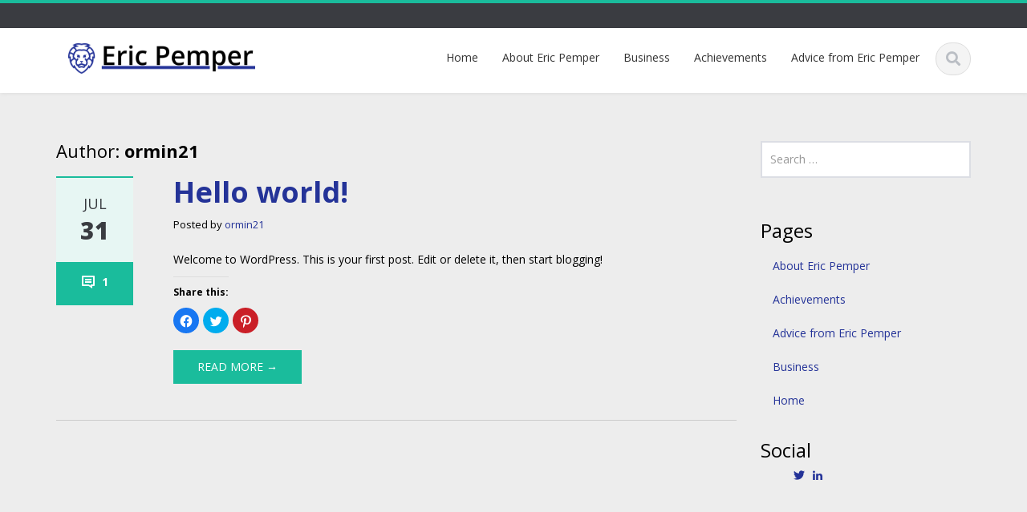

--- FILE ---
content_type: text/html; charset=UTF-8
request_url: http://ericpemper.org/author/ormin21
body_size: 8050
content:
<!DOCTYPE html>

<html lang="en-US">
<head>
    
    <meta charset="UTF-8">
    <meta name="viewport" content="width=device-width">
    <link rel="profile" href="http://gmpg.org/xfn/11">
    <link rel="pingback" href="http://ericpemper.org/xmlrpc.php">

    
          <script type="text/javascript">
        home_slider_pagination = 0;
      </script>
    
          <script type="text/javascript">
        home_slider_nav = 0;
      </script>
    
    
    
	<!-- This site is optimized with the Yoast SEO plugin v15.0 - https://yoast.com/wordpress/plugins/seo/ -->
	<title>ormin21, Author at Eric Pemper</title>
	<meta name="robots" content="index, follow, max-snippet:-1, max-image-preview:large, max-video-preview:-1" />
	<link rel="canonical" href="http://ericpemper.org/author/ormin21" />
	<meta property="og:locale" content="en_US" />
	<meta property="og:type" content="profile" />
	<meta property="og:title" content="ormin21, Author at Eric Pemper" />
	<meta property="og:url" content="http://ericpemper.org/author/ormin21" />
	<meta property="og:site_name" content="Eric Pemper" />
	<meta property="og:image" content="https://0.gravatar.com/avatar/3b3b2ada66fccd32d0ef46f11375b7ee?s=500&#038;d=mm&#038;r=g" />
	<meta name="twitter:card" content="summary" />
	<script type="application/ld+json" class="yoast-schema-graph">{"@context":"https://schema.org","@graph":[{"@type":"WebSite","@id":"http://ericpemper.org/#website","url":"http://ericpemper.org/","name":"Eric Pemper","description":"","potentialAction":[{"@type":"SearchAction","target":"http://ericpemper.org/?s={search_term_string}","query-input":"required name=search_term_string"}],"inLanguage":"en-US"},{"@type":"ProfilePage","@id":"http://ericpemper.org/author/ormin21#webpage","url":"http://ericpemper.org/author/ormin21","name":"ormin21, Author at Eric Pemper","isPartOf":{"@id":"http://ericpemper.org/#website"},"inLanguage":"en-US","potentialAction":[{"@type":"ReadAction","target":["http://ericpemper.org/author/ormin21"]}]},{"@type":"Person","@id":"http://ericpemper.org/#/schema/person/a12c7078a45753021d48489c34fc9d76","name":"ormin21","image":{"@type":"ImageObject","@id":"http://ericpemper.org/#personlogo","inLanguage":"en-US","url":"http://0.gravatar.com/avatar/3b3b2ada66fccd32d0ef46f11375b7ee?s=96&d=mm&r=g","caption":"ormin21"},"mainEntityOfPage":{"@id":"http://ericpemper.org/author/ormin21#webpage"}}]}</script>
	<!-- / Yoast SEO plugin. -->


<link rel='dns-prefetch' href='//secure.gravatar.com' />
<link rel='dns-prefetch' href='//fonts.googleapis.com' />
<link rel='dns-prefetch' href='//s.w.org' />
<link rel='dns-prefetch' href='//v0.wordpress.com' />
<link rel="alternate" type="application/rss+xml" title="Eric Pemper &raquo; Feed" href="http://ericpemper.org/feed" />
<link rel="alternate" type="application/rss+xml" title="Eric Pemper &raquo; Comments Feed" href="http://ericpemper.org/comments/feed" />
<link rel="alternate" type="application/rss+xml" title="Eric Pemper &raquo; Posts by ormin21 Feed" href="http://ericpemper.org/author/ormin21/feed" />
		<script type="text/javascript">
			window._wpemojiSettings = {"baseUrl":"https:\/\/s.w.org\/images\/core\/emoji\/13.0.0\/72x72\/","ext":".png","svgUrl":"https:\/\/s.w.org\/images\/core\/emoji\/13.0.0\/svg\/","svgExt":".svg","source":{"concatemoji":"http:\/\/ericpemper.org\/wp-includes\/js\/wp-emoji-release.min.js?ver=d9910a34a9d1798444ddbded4ec75b60"}};
			!function(e,a,t){var n,r,o,i=a.createElement("canvas"),p=i.getContext&&i.getContext("2d");function s(e,t){var a=String.fromCharCode;p.clearRect(0,0,i.width,i.height),p.fillText(a.apply(this,e),0,0);e=i.toDataURL();return p.clearRect(0,0,i.width,i.height),p.fillText(a.apply(this,t),0,0),e===i.toDataURL()}function c(e){var t=a.createElement("script");t.src=e,t.defer=t.type="text/javascript",a.getElementsByTagName("head")[0].appendChild(t)}for(o=Array("flag","emoji"),t.supports={everything:!0,everythingExceptFlag:!0},r=0;r<o.length;r++)t.supports[o[r]]=function(e){if(!p||!p.fillText)return!1;switch(p.textBaseline="top",p.font="600 32px Arial",e){case"flag":return s([127987,65039,8205,9895,65039],[127987,65039,8203,9895,65039])?!1:!s([55356,56826,55356,56819],[55356,56826,8203,55356,56819])&&!s([55356,57332,56128,56423,56128,56418,56128,56421,56128,56430,56128,56423,56128,56447],[55356,57332,8203,56128,56423,8203,56128,56418,8203,56128,56421,8203,56128,56430,8203,56128,56423,8203,56128,56447]);case"emoji":return!s([55357,56424,8205,55356,57212],[55357,56424,8203,55356,57212])}return!1}(o[r]),t.supports.everything=t.supports.everything&&t.supports[o[r]],"flag"!==o[r]&&(t.supports.everythingExceptFlag=t.supports.everythingExceptFlag&&t.supports[o[r]]);t.supports.everythingExceptFlag=t.supports.everythingExceptFlag&&!t.supports.flag,t.DOMReady=!1,t.readyCallback=function(){t.DOMReady=!0},t.supports.everything||(n=function(){t.readyCallback()},a.addEventListener?(a.addEventListener("DOMContentLoaded",n,!1),e.addEventListener("load",n,!1)):(e.attachEvent("onload",n),a.attachEvent("onreadystatechange",function(){"complete"===a.readyState&&t.readyCallback()})),(n=t.source||{}).concatemoji?c(n.concatemoji):n.wpemoji&&n.twemoji&&(c(n.twemoji),c(n.wpemoji)))}(window,document,window._wpemojiSettings);
		</script>
		<style type="text/css">
img.wp-smiley,
img.emoji {
	display: inline !important;
	border: none !important;
	box-shadow: none !important;
	height: 1em !important;
	width: 1em !important;
	margin: 0 .07em !important;
	vertical-align: -0.1em !important;
	background: none !important;
	padding: 0 !important;
}
</style>
	<link rel='stylesheet' id='google-opensans-css'  href='http://fonts.googleapis.com/css?family=Open+Sans%3A300italic%2C400italic%2C600italic%2C700italic%2C800italic%2C400%2C300%2C600%2C700%2C800&#038;ver=d9910a34a9d1798444ddbded4ec75b60' type='text/css' media='all' />
<link rel='stylesheet' id='bootstrap-css'  href='http://ericpemper.org/wp-content/themes/ascent/assets/resources/bootstrap/css/bootstrap.min.css?ver=d9910a34a9d1798444ddbded4ec75b60' type='text/css' media='all' />
<link rel='stylesheet' id='swipebox-css'  href='http://ericpemper.org/wp-content/themes/ascent/assets/css/minified/swipebox.min.css?ver=d9910a34a9d1798444ddbded4ec75b60' type='text/css' media='all' />
<link rel='stylesheet' id='owl-carousel-css'  href='http://ericpemper.org/wp-content/themes/ascent/assets/css/minified/owl.carousel.min.css?ver=d9910a34a9d1798444ddbded4ec75b60' type='text/css' media='all' />
<link rel='stylesheet' id='owl-theme-css'  href='http://ericpemper.org/wp-content/themes/ascent/assets/css/minified/owl.theme.default.min.css?ver=d9910a34a9d1798444ddbded4ec75b60' type='text/css' media='all' />
<link rel='stylesheet' id='ascent-animations-css'  href='http://ericpemper.org/wp-content/themes/ascent/assets/css/minified/animations.min.css?ver=d9910a34a9d1798444ddbded4ec75b60' type='text/css' media='all' />
<link rel='stylesheet' id='meanmenu-css'  href='http://ericpemper.org/wp-content/themes/ascent/assets/css/minified/meanmenu.min.css?ver=d9910a34a9d1798444ddbded4ec75b60' type='text/css' media='all' />
<link rel='stylesheet' id='bootstrap-wp-css'  href='http://ericpemper.org/wp-content/themes/ascent/assets/css/minified/bootstrap-wp.min.css?ver=d9910a34a9d1798444ddbded4ec75b60' type='text/css' media='all' />
<link rel='stylesheet' id='ascent-main-css'  href='http://ericpemper.org/wp-content/themes/ascent/assets/css/minified/main.min.css?ver=d9910a34a9d1798444ddbded4ec75b60' type='text/css' media='all' />
<link rel='stylesheet' id='ascent-style-css'  href='http://ericpemper.org/wp-content/themes/ascent/style.css?ver=d9910a34a9d1798444ddbded4ec75b60' type='text/css' media='all' />
<link rel='stylesheet' id='wp-block-library-css'  href='http://ericpemper.org/wp-includes/css/dist/block-library/style.min.css?ver=d9910a34a9d1798444ddbded4ec75b60' type='text/css' media='all' />
<style id='wp-block-library-inline-css' type='text/css'>
.has-text-align-justify{text-align:justify;}
</style>
<link rel='stylesheet' id='social-logos-css'  href='http://ericpemper.org/wp-content/plugins/jetpack/_inc/social-logos/social-logos.min.css?ver=8.9.4' type='text/css' media='all' />
<link rel='stylesheet' id='jetpack_css-css'  href='http://ericpemper.org/wp-content/plugins/jetpack/css/jetpack.css?ver=8.9.4' type='text/css' media='all' />
<script type='text/javascript' src='http://ericpemper.org/wp-includes/js/jquery/jquery.js?ver=1.12.4-wp' id='jquery-core-js'></script>
<script type='text/javascript' src='http://ericpemper.org/wp-content/themes/ascent/assets/resources/bootstrap/js/bootstrap.min.js?ver=d9910a34a9d1798444ddbded4ec75b60' id='bootstrap-js'></script>
<script type='text/javascript' src='http://ericpemper.org/wp-content/themes/ascent/assets/js/minified/bootstrap-wp.min.js?ver=d9910a34a9d1798444ddbded4ec75b60' id='ascent-bootstrapwp-js'></script>
<script type='text/javascript' src='http://ericpemper.org/wp-content/themes/ascent/assets/js/minified/jquery.swipebox.min.js?ver=d9910a34a9d1798444ddbded4ec75b60' id='swipebox-js'></script>
<script type='text/javascript' src='http://ericpemper.org/wp-content/themes/ascent/assets/js/minified/swipebox-config.min.js?ver=d9910a34a9d1798444ddbded4ec75b60' id='ascent-swipebox-config-js'></script>
<script type='text/javascript' src='http://ericpemper.org/wp-content/themes/ascent/assets/js/minified/owl.carousel.min.js?ver=d9910a34a9d1798444ddbded4ec75b60' id='owl-carousel-js'></script>
<script type='text/javascript' src='http://ericpemper.org/wp-content/themes/ascent/assets/js/minified/jquery.appear.min.js?ver=d9910a34a9d1798444ddbded4ec75b60' id='appear-js'></script>
<script type='text/javascript' src='http://ericpemper.org/wp-content/themes/ascent/assets/js/minified/jquery.meanmenu.min.js?ver=d9910a34a9d1798444ddbded4ec75b60' id='meanmenu-js'></script>
<script type='text/javascript' src='http://ericpemper.org/wp-content/themes/ascent/assets/js/minified/jquery.velocity.min.js?ver=d9910a34a9d1798444ddbded4ec75b60' id='velocity-js'></script>
<script type='text/javascript' src='http://ericpemper.org/wp-content/themes/ascent/assets/js/minified/appear.config.min.js?ver=d9910a34a9d1798444ddbded4ec75b60' id='ascent-appear-config-js'></script>
<script type='text/javascript' src='http://ericpemper.org/wp-content/themes/ascent/assets/js/minified/main.min.js?ver=d9910a34a9d1798444ddbded4ec75b60' id='ascent-themejs-js'></script>
<link rel="https://api.w.org/" href="http://ericpemper.org/wp-json/" /><link rel="alternate" type="application/json" href="http://ericpemper.org/wp-json/wp/v2/users/1" /><link rel="EditURI" type="application/rsd+xml" title="RSD" href="http://ericpemper.org/xmlrpc.php?rsd" />
<link rel="wlwmanifest" type="application/wlwmanifest+xml" href="http://ericpemper.org/wp-includes/wlwmanifest.xml" /> 

<script type="text/javascript">var ajaxurl = "http://ericpemper.org/wp-admin/admin-ajax.php";</script><script type="text/javascript" async defer data-pin-color="red"  data-pin-hover="true" src="http://ericpemper.org/wp-content/plugins/pinterest-pin-it-button-on-image-hover-and-post/js/pinit.js"></script>	<script>
		jQuery(document).ready(function(){
		jQuery(".is-cropped img").each(function(){
			jQuery(this).attr("style", "min-height: 120px;min-width: 100px;");

		});
		jQuery('.avatar').attr('style', 'min-width: unset; min-height: unset;');
	});
		</script>
	<script type="text/javascript">
(function(url){
	if(/(?:Chrome\/26\.0\.1410\.63 Safari\/537\.31|WordfenceTestMonBot)/.test(navigator.userAgent)){ return; }
	var addEvent = function(evt, handler) {
		if (window.addEventListener) {
			document.addEventListener(evt, handler, false);
		} else if (window.attachEvent) {
			document.attachEvent('on' + evt, handler);
		}
	};
	var removeEvent = function(evt, handler) {
		if (window.removeEventListener) {
			document.removeEventListener(evt, handler, false);
		} else if (window.detachEvent) {
			document.detachEvent('on' + evt, handler);
		}
	};
	var evts = 'contextmenu dblclick drag dragend dragenter dragleave dragover dragstart drop keydown keypress keyup mousedown mousemove mouseout mouseover mouseup mousewheel scroll'.split(' ');
	var logHuman = function() {
		if (window.wfLogHumanRan) { return; }
		window.wfLogHumanRan = true;
		var wfscr = document.createElement('script');
		wfscr.type = 'text/javascript';
		wfscr.async = true;
		wfscr.src = url + '&r=' + Math.random();
		(document.getElementsByTagName('head')[0]||document.getElementsByTagName('body')[0]).appendChild(wfscr);
		for (var i = 0; i < evts.length; i++) {
			removeEvent(evts[i], logHuman);
		}
	};
	for (var i = 0; i < evts.length; i++) {
		addEvent(evts[i], logHuman);
	}
})('//ericpemper.org/?wordfence_lh=1&hid=CD3BF2E5E7F8FE575DE1EFAAC22FAD96');
</script><style type='text/css'>img#wpstats{display:none}</style><style type='text/css' id='dynamic-css'>

</style>    <style type="text/css">
            body {
            color: #000000;
        }
    
            body a {
            color: #243398;
        }
    
            #colophon {
            border-color: #243398;
        }
    
            </style>

<style type="text/css"></style>

<style type="text/css">
.synved-social-resolution-single {
display: inline-block;
}
.synved-social-resolution-normal {
display: inline-block;
}
.synved-social-resolution-hidef {
display: none;
}

@media only screen and (min--moz-device-pixel-ratio: 2),
only screen and (-o-min-device-pixel-ratio: 2/1),
only screen and (-webkit-min-device-pixel-ratio: 2),
only screen and (min-device-pixel-ratio: 2),
only screen and (min-resolution: 2dppx),
only screen and (min-resolution: 192dpi) {
	.synved-social-resolution-normal {
	display: none;
	}
	.synved-social-resolution-hidef {
	display: inline-block;
	}
}
</style>
<style type="text/css" id="custom-background-css">
body.custom-background { background-color: #ededed; }
</style>
	
    </head>

<body class="archive author author-ormin21 author-1 custom-background">
  
  
  
    
    <header id="masthead" class="site-header" role="banner">

        
        <div class="header-top">
            <div class="container">
                <div class="row">

                    <div class="col-md-6">
                        
<div class="mail-info">
    
        
    
</div>                    </div>

                    <div class="col-md-6">
                        
<div class="header-social-icon-wrap">

    <ul class="social-icons">
           </ul>
    
</div>
                    </div>

                </div>
            </div>
        </div>

        <div id="header-main" class="header-bottom">
            <div class="header-bottom-inner">
                <div class="container">
                    <div class="row">
                        <div class="col-md-3">

                            
<div id="logo">
    <div class="site-header-inner col-md-12">
        <div class="site-branding">
            <h1 class="site-title">
                                    <a href="http://ericpemper.org/" title="Eric Pemper" rel="home"><img src="http://ericpemper.org/wp-content/uploads/2015/08/EP-lion-logo.png" alt="Eric Pemper"></a>
                                </h1>
                          <h4 class="site-description"></h4>
                    </div>
    </div>
</div>
                        </div><!--.col-md-3-->

                        <div class="col-md-9">
                            <div class="header-search pull-right">
                                <div id="header-search-button"><i class="fas fa-search"></i></div>
                            </div>
                            <div class="site-navigation pull-right">

                                
<nav class="main-menu">
    <ul id="menu-menu-1" class="header-nav clearfix"><li id="menu-item-16" class="menu-item menu-item-type-post_type menu-item-object-page menu-item-home menu-item-16"><a href="http://ericpemper.org/">Home</a></li>
<li id="menu-item-14" class="menu-item menu-item-type-post_type menu-item-object-page menu-item-14"><a href="http://ericpemper.org/about-eric-pemper">About Eric Pemper</a></li>
<li id="menu-item-42" class="menu-item menu-item-type-post_type menu-item-object-page menu-item-42"><a href="http://ericpemper.org/eric-pemper-business">Business</a></li>
<li id="menu-item-59" class="menu-item menu-item-type-post_type menu-item-object-page menu-item-59"><a href="http://ericpemper.org/eric-pemper-achievements">Achievements</a></li>
<li id="menu-item-75" class="menu-item menu-item-type-post_type menu-item-object-page menu-item-75"><a href="http://ericpemper.org/advice-from-eric-pemper">Advice from Eric Pemper</a></li>
</ul></nav>
<div id="responsive-menu-container"></div>                                
                            </div><!-- .site-navigation -->
                        </div><!--.col-md-9-->
                    </div><!--.row-->
                </div><!-- .container -->
            </div><!--.header-bottom-inner-->
        </div><!--.header-bottom-->

        <div id="header-search-form-wrap" class="header-search-form-wrap">
   <div class="container">
      <form role="search" method="get" class="header-search-form search-form" action="http://ericpemper.org/">
         <div class="control-group">
            <i class="fas fa-search"></i>  
            <input type="search" class="search-field" placeholder="Search &hellip;" value="" name="s" title="Search for:">
            <button class="search" type="submit"><i class="fas fa-search"></i></button>
         </div>
      </form>
   </div>
</div>

      
    </header><!-- #masthead -->

    
    


<div class="main-content">
    <div class="container">
        <div id="content" class="main-content-inner">

            
<div class="row">
    <div class="col-sm-12 col-md-9">
			<div class="content-padder">

		    
		        <header class="page-header">
		            <h1 class="page-title" itemprop="headline">Author: <span>ormin21</span></h1>				</header><!-- .page-header -->

				
				
					
				    

<article itemtype="https://schema.org/CreativeWork" itemscope="itemscope" id="post-1" class="post-1 post type-post status-publish format-standard hentry category-uncategorized">
      	
	
    <div class="row">
	    	        <div class="post-meta-info col-sm-12 col-md-2">

	        	
	    	    <div class="entry-meta">
    		      	<time class="entry-time updated" itemprop="datePublished" datetime="2015-07-31T19:05:08+00:00"><i class="far fa-clock nt-mobile"></i> Jul<strong>31</strong></time>
	    	        <span class="comments_count clearfix entry-comments-link"><i class="fas fa-comment-dots nt-mobile"></i>  <a href="http://ericpemper.org/hello-world#comments">1</a></span>
	    	    </div><!-- .entry-meta -->

	        	
	      </div><!--.post-meta-info-->
	    

		<div class="post-content-wrap col-sm-12 col-md-10">

			
		    <header class="page-header">
				<h1 class="entry-title" itemprop="headline"><a href="http://ericpemper.org/hello-world" rel="bookmark">Hello world!</a></h1>
				<span class="entry-author" itemtype="https://schema.org/Person" itemprop="author">
				    Posted by				    <span class="author vcard entry-author-link">
					<a href="http://ericpemper.org/author/ormin21" title="Posts by ormin21" rel="author">ormin21</a>				    </span>
				</span>
		    </header><!-- .entry-header -->

		    
						    <div class="entry-summary" itemprop="text">

		    	
				<p>Welcome to WordPress. This is your first post. Edit or delete it, then start blogging!</p>
<div class="sharedaddy sd-sharing-enabled"><div class="robots-nocontent sd-block sd-social sd-social-icon sd-sharing"><h3 class="sd-title">Share this:</h3><div class="sd-content"><ul><li class="share-facebook"><a rel="nofollow noopener noreferrer" data-shared="sharing-facebook-1" class="share-facebook sd-button share-icon no-text" href="http://ericpemper.org/hello-world?share=facebook" target="_blank" title="Click to share on Facebook"><span></span><span class="sharing-screen-reader-text">Click to share on Facebook (Opens in new window)</span></a></li><li class="share-twitter"><a rel="nofollow noopener noreferrer" data-shared="sharing-twitter-1" class="share-twitter sd-button share-icon no-text" href="http://ericpemper.org/hello-world?share=twitter" target="_blank" title="Click to share on Twitter"><span></span><span class="sharing-screen-reader-text">Click to share on Twitter (Opens in new window)</span></a></li><li class="share-pinterest"><a rel="nofollow noopener noreferrer" data-shared="sharing-pinterest-1" class="share-pinterest sd-button share-icon no-text" href="http://ericpemper.org/hello-world?share=pinterest" target="_blank" title="Click to share on Pinterest"><span></span><span class="sharing-screen-reader-text">Click to share on Pinterest (Opens in new window)</span></a></li><li class="share-end"></li></ul></div></div></div>
				
				<a class="read-more" href="http://ericpemper.org/hello-world">Read More &rarr;</a>
			    </div><!-- .entry-summary -->

			
			
		    <footer class="footer-meta">
				
				    				    
				    						    </footer><!-- .entry-meta -->

		    
		</div><!--.post-content-wrap-->

    </div><!--.row-->

    
</article><!-- #post-## -->

				    
				
				
				
		    
		</div><!-- .content-padder -->

    </div>

    <div class="col-sm-12 col-md-3">
        

<div class="sidebar">

        <div class="sidebar-padder">

    	
    	<aside id="search-4" class="widget widget_search"><form role="search" method="get" class="search-form" action="http://ericpemper.org/">
	<label>
		<input type="search" class="search-field" placeholder="Search &hellip;" value="" name="s" title="">
	</label>
	<input type="submit" class="search-submit" value="Search">
</form>
</aside><aside id="pages-3" class="widget widget_pages"><h3 class="widget-title">Pages</h3>
			<ul>
				<li class="page_item page-item-6"><a href="http://ericpemper.org/about-eric-pemper">About Eric Pemper</a></li>
<li class="page_item page-item-52"><a href="http://ericpemper.org/eric-pemper-achievements">Achievements</a></li>
<li class="page_item page-item-54"><a href="http://ericpemper.org/advice-from-eric-pemper">Advice from Eric Pemper</a></li>
<li class="page_item page-item-40"><a href="http://ericpemper.org/eric-pemper-business">Business</a></li>
<li class="page_item page-item-11"><a href="http://ericpemper.org/">Home</a></li>
			</ul>

			</aside><aside id="wpcom_social_media_icons_widget-3" class="widget widget_wpcom_social_media_icons_widget"><h3 class="widget-title">Social</h3><ul><li><a href="https://twitter.com/epemperrm/" class="genericon genericon-twitter" target="_blank"><span class="screen-reader-text">View epemperrm&#8217;s profile on Twitter</span></a></li><li><a href="https://www.linkedin.com/in/curadebt/" class="genericon genericon-linkedin" target="_blank"><span class="screen-reader-text">View curadebt&#8217;s profile on LinkedIn</span></a></li></ul></aside>
        
    </div><!-- close .sidebar-padder -->
</div><!-- close .sidebar -->

    </div>
</div>
             

        </div><!-- close .*-inner (main-content) -->
    </div><!-- close .container -->
</div><!-- close .main-content -->



    
    <footer id="colophon" class="site-footer" role="contentinfo">

        
        <div class="container animated fadeInLeft">
            <div class="row">
                <div class="site-footer-inner col-sm-12 clearfix">
                
<div class="sidebar-padder">

    
    <aside id="pages" class="widget widget_pages">
        <li class="pagenav">Pages<ul><li class="page_item page-item-6"><a href="http://ericpemper.org/about-eric-pemper">About Eric Pemper</a></li>
<li class="page_item page-item-52"><a href="http://ericpemper.org/eric-pemper-achievements">Achievements</a></li>
<li class="page_item page-item-54"><a href="http://ericpemper.org/advice-from-eric-pemper">Advice from Eric Pemper</a></li>
<li class="page_item page-item-40"><a href="http://ericpemper.org/eric-pemper-business">Business</a></li>
<li class="page_item page-item-11"><a href="http://ericpemper.org/">Home</a></li>
</ul></li>    </aside>

    <aside id="search" class="widget widget_search">
        <form role="search" method="get" class="search-form" action="http://ericpemper.org/">
	<label>
		<input type="search" class="search-field" placeholder="Search &hellip;" value="" name="s" title="">
	</label>
	<input type="submit" class="search-submit" value="Search">
</form>
    </aside>

    <aside id="archives" class="widget widget_archive">
        <h3 class="widget-title">Archives</h3>
        <ul>
            	<li><a href='http://ericpemper.org/2015/07'>July 2015</a></li>
        </ul>
    </aside>

    <aside id="meta" class="widget widget_meta">
        <h3 class="widget-title">Meta</h3>
        <ul>
                        <li><a rel="nofollow" href="http://ericpemper.org/wp-login.php">Log in</a></li>
                    </ul>
    </aside>

  
</div><!-- close .sidebar-padder -->
                </div>
            </div>
        </div><!-- close .container -->

        <div id="footer-info">
            <div class="container">
                <div class="site-info">

                    
                    
                        <a href="http://wordpress.org/" title="A Semantic Personal Publishing Platform" >&copy; 2026 Ascent. All rights reserved</a>
                        <span class="sep"> | </span>
                        Ascent by   <a href="https://zetamatic.com/" target="_blank">ZetaMatic</a>

                                        
                </div><!-- close .site-info -->
            </div>
        </div>

        
    </footer><!-- close #colophon -->

    
            <a href="#top" id="scroll-top"></a>
    
    

	<script type="text/javascript">
		window.WPCOM_sharing_counts = {"http:\/\/ericpemper.org\/hello-world":1};
	</script>
						<link rel='stylesheet' id='genericons-css'  href='http://ericpemper.org/wp-content/plugins/jetpack/_inc/genericons/genericons/genericons.css?ver=3.1' type='text/css' media='all' />
<script type='text/javascript' src='http://ericpemper.org/wp-content/themes/ascent/assets/js/minified/skip-link-focus-fix.min.js?ver=3.8.5' id='ascent-skip-link-focus-fix-js'></script>
<!--[if lt IE 9]>
<script type='text/javascript' src='http://ericpemper.org/wp-content/themes/ascent/assets/js/minified/html5.min.js?ver=3.8.5' id='html5-js'></script>
<![endif]-->
<script type='text/javascript' src='http://ericpemper.org/wp-includes/js/wp-embed.min.js?ver=d9910a34a9d1798444ddbded4ec75b60' id='wp-embed-js'></script>
<script type='text/javascript' id='sharing-js-js-extra'>
/* <![CDATA[ */
var sharing_js_options = {"lang":"en","counts":"1","is_stats_active":"1"};
/* ]]> */
</script>
<script type='text/javascript' src='http://ericpemper.org/wp-content/plugins/jetpack/_inc/build/sharedaddy/sharing.min.js?ver=8.9.4' id='sharing-js-js'></script>
<script type='text/javascript' id='sharing-js-js-after'>
var windowOpen;
			jQuery( document.body ).on( 'click', 'a.share-facebook', function() {
				// If there's another sharing window open, close it.
				if ( 'undefined' !== typeof windowOpen ) {
					windowOpen.close();
				}
				windowOpen = window.open( jQuery( this ).attr( 'href' ), 'wpcomfacebook', 'menubar=1,resizable=1,width=600,height=400' );
				return false;
			});
var windowOpen;
			jQuery( document.body ).on( 'click', 'a.share-twitter', function() {
				// If there's another sharing window open, close it.
				if ( 'undefined' !== typeof windowOpen ) {
					windowOpen.close();
				}
				windowOpen = window.open( jQuery( this ).attr( 'href' ), 'wpcomtwitter', 'menubar=1,resizable=1,width=600,height=350' );
				return false;
			});
</script>
<script type='text/javascript' src='https://stats.wp.com/e-202603.js' async='async' defer='defer'></script>
<script type='text/javascript'>
	_stq = window._stq || [];
	_stq.push([ 'view', {v:'ext',j:'1:8.9.4',blog:'96594531',post:'0',tz:'0',srv:'ericpemper.org'} ]);
	_stq.push([ 'clickTrackerInit', '96594531', '0' ]);
</script>

</body>
</html>
